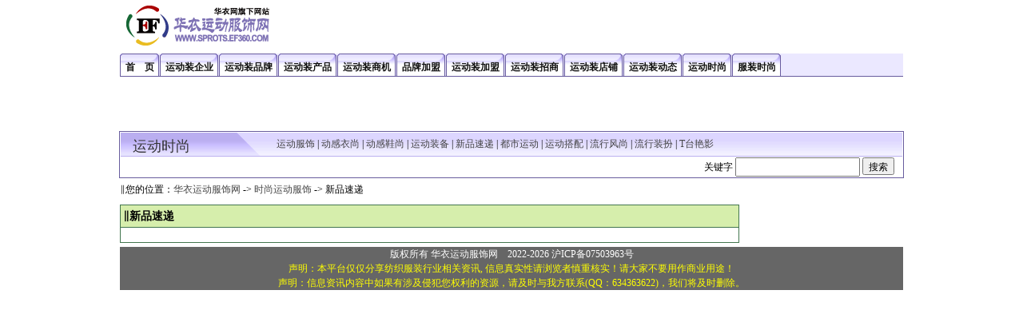

--- FILE ---
content_type: text/html
request_url: http://www.sports.ef360.com/Fashion/list-b12094b14665b13351b18979-----1.html
body_size: 9895
content:

<!DOCTYPE html PUBLIC "-//W3C//DTD XHTML 1.0 Transitional//EN" "http://www.w3.org/TR/xhtml1/DTD/xhtml1-transitional.dtd">
<html xmlns="http://www.w3.org/1999/xhtml">
<head>
<meta http-equiv="Content-Type" content="text/html; charset=gb2312" />

<title>
 新品速递_华衣运动服饰网|中国运动装网
</title>
<meta name="keywords" content= "新品速递">
<meta name="description" content="华衣运动服饰网-时尚运动装频道,提供新品速递资讯">
<script language="JavaScript" src="/_Public/_Script/FormCheck.js"></script>
<link href="/_css/Style_1024.css" rel="stylesheet" type="text/css">
</head>

<body>
<center>
<link href="/_css/Style_1024.css" rel="stylesheet" type="text/css">
<script language="JavaScript" type="text/JavaScript" src="/_Public/_Script/flash_noline.js"></script>
<center>
<div class="public_Top_AD clearFix1" style="margin-top:2px;">
	<div class="public_Top_AD_Left"><a href="/"><img src="/logo/Logo_yd_180_50.gif" width="180" height="50" border="0" alt="运动服饰网" /></a></div>
	<div class="public_Top_AD_Mid" ><!--a href="http://zs.ef360.com/Items/benbenshuss/" target="_blank"><img src="/_Public/_UpFile/benbenshuss_530_60.gif" width="530" height="60" border="0" /></a--></div>
	<div class="public_Top_AD_Right"><!--a href="http://zs.ef360.com/Items/enaier/" target="_blank"><img src="/_Public/_UpFile/enaier_240_60.gif" width="240" height="60" border="0" /></a--></div>
</div>
</center><link href="/_css/Style_1024.css" rel="stylesheet" type="text/css">
<script language="JavaScript" type="text/JavaScript" src="/_Public/_Script/flash_noline.js"></script>
<script language="JavaScript" type="text/JavaScript" src="/_Public/_Script/changeItem.js"></script>
<center>

<div class="public_Top_Menu clearFix1">
	<ul class="Head_Menu_Title clearFix1"> <!--onMouseOver="changeItem('Head_Menu_01_Title',1,10)"-->
		<!--li style="width:200px; float:left"></li-->
		<li id="Head_Menu_01_Title1"><a href="/"><span>首　页</span></a></li>
		<li id="Head_Menu_01_Title2" ><a href="/Company/"><span>运动装企业</span></a></li>
		<li id="Head_Menu_01_Title3" ><a href="/Brand/"><span>运动装品牌</span></a></li>

		<!--li id="Head_Menu_01_Title3_0" ><a href="/Brand/350000_000000/list-N15----1.html"><span><font color="#0000FF">福建运动装</font></span></a></li>

		<li id="Head_Menu_01_Title3_1" ><a href="/Brand/310000_000000/list-N15----1.html"><span><font color="#0000FF">上海运动装</font></span></a></li>

<li id="Head_Menu_01_Title3_2" ><a href="/Brand/440000_440301/list-N15----1.html"><span><font color="#0000FF">深圳运动装</font></span></a></li>

<li id="Head_Menu_01_Title3_3" ><a href="/Brand/440000_440101/list-N15----1.html"><span><font color="#0000FF">广州运动装</font></span></a></li>

<li id="Head_Menu_01_Title3_4" ><a href="/Brand/110000_000000/list-N15----1.html"><span><font color="#0000FF">北京运动装</font></span></a></li-->
		<li id="Head_Menu_01_Title55" ><a href="/Product/"><span>运动装产品</span></a></li>
		<li id="Head_Menu_01_Title5" ><a href="/Trade/"><span>运动装商机</span></a></li>

		<li id="Head_Menu_01_Title6" ><a href="/TradeList/Dir/list-3----1.html"><span>品牌加盟</span></a></li>
	
		<li id="Head_Menu_01_Title10" ><a href="/zs/"><span>运动装加盟</span></a></li>

		<li id="Head_Menu_01_Title11" ><a href="/Zhaoshang/"><span>运动装招商</span></a></li>

		<li id="Head_Menu_01_Title13" ><a href="/Store/"><span>运动装店铺</span></a></li>

		<li id="Head_Menu_01_Title7" ><a href="/Info/"><span>运动装动态</span></a></li>






		<li id="Head_Menu_01_Title8" ><a href="/Fashion/"><span>运动时尚</span></a></li>





		<li id="Head_Menu_01_Title15"><a href="http://www.ef360.com" target="_blank"><span>服装时尚</span></a></li>
	</ul>	
</div>


</center>



  <style type="text/css">
.index_ADTop_240_60{margin:auto; padding:2px 0px; width:980px; height:64px; text-align:left; overflow:hidden; }
.index_ADTop_240_60 ul {width:1003px;}
.index_ADTop_240_60 ul li{ width:240px; height:60px; float:left; padding-right:6px;}
</style>
<div class="index_ADTop_240_60">
	<!--ul>
		<li><a href="http://zs.ef360.com/Items/enaier/" target="_blank"><img src="/_Public/_UpFile/enaier_240_60.gif" width="240" height="60" border="0" /></a></li>
		<li><a href="http://zs.ef360.com/Items/exr/" target="_blank"><img src="/_Public/_UpFile/exr_240_60.gif" width="240" height="60" border="0" /></a></li>
		<li><a href="http://zs.ef360.com/Items/uccal/" target="_blank"><img src="/_Public/_UpFile/Nikegolf_240_60.gif" width="240" height="60" border="0" /></a></li>
		
		<li><a href="http://zs.ef360.com/Items/offside/" target="_blank"><img src="/_Public/_UpFile/offside_240_60.gif" width="240" height="60" border="0" /></a></li>


	</ul-->
	<div class="clearFix"></div>
</div>


<center>
<div class="Menu_Trade">
  <div class="Menu_Trade1 clearFix1">
	<span id="Tit"><a href="/Fashion/">运动时尚</a></span>
	<span id="MenuTxt" ><a href="/Fashion/list--b11061b18769b10320----1.html">运动服饰</a> | <a href="/Fashion/list-b18769b18224b11582b13872-----1.html">动感衣尚</a> | <a href="/Fashion/list-b18769b18224b12116b13872-----1.html">动感鞋尚</a> | <a href="/Fashion/list-b11061b18769b10320b20040-----1.html">运动装备</a> | <a href="/Fashion/list-b12094b14665b13351b18979-----1.html">新品速递</a> | <a href="/Fashion/list-b18756b13616b11061b18769-----1.html">都市运动</a> | <a href="/Fashion/list-b11061b18769b19218b14876-----1.html">运动搭配</a> | <a href="/Fashion/list-b15881b12080b18457b13872-b11061b18769b10320----1.html">流行风尚</a> | <a href="/Fashion/list-b15881b12080b10320b20249-b11061b18769b10320----1.html">流行装扮</a> | <a href="/Fashion/list-a84b13144b11810b11344-b11061b18769b10320----1.html">T台艳影</a>
	</span>
  </div>
  <div class="Menu_Trade2 clearFix1">
  	<span id="Tit"></span>
  <form action="/Fashion/Fashion_Search.asp" method="get" name="FrmSearch" id="FrmSearch" style="padding:0px 10px 0px 0px; margin:0px;">
   关键字 <input name="Keyword" type="text" size="20" />
		  <input type="submit" name="SubBtn" value="搜索" style="line-height:normal; height:22px; padding-top:2px;" />	
		  
  </form>
  </div>
</div>
</center>


<div class="WebWidth clearFix1">
	‖您的位置：<a href="http://www.sports.ef360.com">华衣运动服饰网</a> -&gt; <a href="/Fashion/">时尚运动服饰</a>
	   -&gt; 新品速递
</div>
<div class="BodyDiv clearFix1">
	
	<div class="BodyDiv_Col2_775  clearFix1">


			<div class="BodyDiv_NewsTitle">‖新品速递</div>
			<div class="BodyDiv_NewsList">

			<table width="100%" border="0">
			  <tr>
				<td width="20%" valign="top" align="center">

					
				</td>
				<td width="80%" valign="top">
						<ul class="BodyDiv_NewsList_Ul_14">
						
						</ul>

				<div class="PageNumA clearFix1" align="center">
</div>
				</td>
			  </tr>
			</table>

			</div>
           
	</div>

	<div class="BodyDiv_Col2Right_775  clearFix1">
		<style>
#index_Ad_left{ width:195px;background:#E7E7E7 ;}
#index_Ad_left ul{ list-style:none;margin:0px; padding:0px; padding-top:3px; }
#index_Ad_left ul li{  padding-bottom:3px!important; padding:1px 1px;}
</style>
<div id="index_Ad_left">
	<!--ul>
	

		<li><a href="http://zs.ef360.com/Items/exr/" target="_blank"><img src="/_Public/_UpFile/exr_195_60.gif" width="195" height="60" border="0" /></a></li>


		<li><a href="http://zs.ef360.com/Items/CROXFORD/" target="_blank"><img src="/_Public/_UpFile/CROXFORD_195_60.gif " width="195" height="60" border="0" /></a></li>

		<li><a href="http://zs.ef360.com/Items/offside/" target="_blank"><img src="/_Public/_UpFile/offside_195_60.gif" width="195" height="60" border="0" /></a></li>

		<li><a href="http://zs.ef360.com/Items/uccal/" target="_blank"><img src="/_Public/_UpFile/Nikegolf_195_60.gif" width="195" height="60" border="0" /></a></li>
		<li><a href="http://zs.ef360.com/Items/spiuto/" target="_blank"><img src="/_Public/_UpFile/spiuto_195_60.gif" width="195" height="60" border="0" /></a></li>


		<li><a href="http://zs.ef360.com/Items/haohaidong/" target="_blank"><img src="/_Public/_UpFile/haohaidong_195_60.gif " width="195" height="60" border="0" /></a></li>
		

		<li><a href="http://zs.ef360.com/Items/uccal/" target="_blank"><img src="/_Public/_UpFile/nike360_195_60.gif" width="195" height="60" border="0" /></a></li>

		<li><a href="http://zs.ef360.com/Items/Nba-bag/" target="_blank"><img src="/_Public/_UpFile/Nba-bag_195_60.gif " width="195" height="60" border="0" /></a></li>

		<li><a href="http://zs.ef360.com/Items/vone/" target="_blank"><img src="/_Public/_UpFile/vone_195_60.gif " width="195" height="60" border="0" /></a></li>

		<li><a href="http://zs.ef360.com/Items/QX/" target="_blank"><img src="/_Public/_UpFile/qx_195_60.gif " width="195" height="60" border="0" /></a></li>


		

	</ul-->
</div>


		

 
	</div>
</div>


<style>
.LinkEnd a{color:#FFFFFF;}
.LinkEnd a:visited{ color:#FFFFFF;}
.LinkEnd a:hover{ color:#CCCCCC;}
</style>




<center>
<div class="WebWidth" style="margin-top:5px">

	
	<div class="LinkEnd" style="text-align:center;background:#666666; color:#FFFFFF;">
          版权所有 <a href="http://www.sports.ef360.com">华衣运动服饰网</a>　2022-2026 沪ICP备07503963号
<br />
<span style="color:#ffff00">声明：本平台仅仅分享纺织服装行业相关资讯, 信息真实性请浏览者慎重核实！请大家不要用作商业用途！<br>
声明：信息资讯内容中如果有涉及侵犯您权利的资源，请及时与我方联系(QQ：634363622)，我们将及时删除。</span>
	</div>
	<div style="text-align:center;">
		<script src='http://s3.cnzz.com/stat.php?id=1432&web_id=8205&show=pic' language='JavaScript' charset='gb2312'></script>
	</div>
</div>
<span style="display:none">
<script src='http://s106.cnzz.com/stat.php?id=734625&web_id=734625' language='JavaScript' charset='gb2312'></script></span>
</center>

</center>
</body>
</html>


--- FILE ---
content_type: text/css
request_url: http://www.sports.ef360.com/_css/Style_1024.css
body_size: 27131
content:

/*公共样式*/
BODY{margin:0px; padding:0px;}
BODY,TD,SELECT,OPTION,INPUT{font-size:12px;color:#000000; line-height:1.5;}

form{margin:0px; padding:0px;}

.Pic {
	BORDER-RIGHT: #333333 1px solid; BORDER-TOP: #333333 1px solid; BORDER-LEFT: #333333 1px solid; COLOR: #333333; BORDER-BOTTOM: #333333 1px solid; BACKGROUND-COLOR: #bdc3de; TEXT-DECORATION: none
}

/*最顶部一行菜单 开始*/
#header{margin:auto; width:980px;margin-bottom:5px;padding:0px;text-align:left;}
#top{height:25px;background:#F6F6F6;border-top:2px #A9C9E2 solid;border-bottom:1px #E4E4E4 solid;line-height:22px;padding:0px 15px 0px 3px;}


#top ul{margin:0px;	padding:0px;list-style:none;}
#top ul li{padding-top:3px;display:block;float:left;background:url(/images/arrow_01.gif) no-repeat 5px 11px;width:63px;text-indent:12px;}
#top a:link{color:#666666; text-decoration:none;}
#top a:visited{color:#666666; text-decoration:none;}
#top a:hover{color:#004A9C; text-decoration:underline;}

.button{
	border:none;
	background: url(/images/t_submit.gif);
	border: 1px solid #E4E4E4;
	color: #666666;
	cursor:pointer;
	height:17px;
	line-height:15px;
	width:45px;
}


.float_left{float:left}
.float_right{float:right}

ul{list-style:none; margin:0px; padding:0px;}
li{list-style:none; margin:0px; padding:0px;}
img{border:0;}

A:link    {color:#444444;text-decoration:none}
A:visited {color:#444444;text-decoration:none}
A:hover   {color:tomato; text-decoration:underline}

.InputText{ border:#999999 solid 1px} 

.RegBlue{ border:1px solid #8fafd2 ; background-color:#edf5fd; padding:4px 5px 1px 5px; line-height:130%;}
.RegBlur{ border:1px solid #ffffff ; background-color:#ffffff; padding:4px 5px 1px 5px; line-height:130%;color:#666666;}


.PostText{ border:#999999 solid 1px} 

.Right_01 { width:360px; border:#cccccc solid 1px;}
.Right_01 ul a{ font-size:12px;}
.Right_01 ul{ margin:0px;padding:0px;list-style:none;}

.Right_01_Title li{width:55px; padding:2px 0px; border-right:#CCCCCC solid 1px; text-align:center;float:left;white-space:nowrap;}
.Right_01_Title_on{border-top:#CCCCCC solid 1px;background:url(/images/head_1024/news_bt_bg_01_b.gif); font-weight:bold;}
.Right_01_Title_off{border-bottom:#CCCCCC solid 1px;background:url(/images/head_1024/news_bt_bg_01_a.gif);}

.Right_01_Body ul{ clear:both;}
.Right_01_Body li{width:49.5%;float:left;}
.Right_01_Body #Right_01_News{ width:75%; padding-top:5px;float:left;}
.Right_01_Body #Right_01_News li{ width:100%;float:left;}
.Right_01_Body #Right_01_Pic{width:80px; padding-top:5px; float:right;}
.Right_01_Body #Right_01_Pic a{ clear:both; float:left; margin-bottom:5px; }

.Right_01_Body #Right_02_News{ width:65%; padding-top:5px;float:left;}
.Right_01_Body #Right_02_News li{ width:100%;float:left;}
.Right_01_Body #Right_02_Pic{width:105px; padding-top:5px; float:right;}
.Right_01_Body #Right_02_Pic a{ clear:both; float:left; margin-bottom:5px; }


.News_Title {font-size: 20px;color: #296CBD;font-weight: bold;}
.News_Title_1024{ text-align:center; color:#296CBD; padding:0px}

.News_head4 {color: #003399;text-decoration: none}
.News_head4:link {COLOR: #003399;text-decoration: none}
.News_head4:visited {COLOR: #003399;text-decoration: none}
.News_head4:hover {COLOR: tomato;text-decoration: none}


.ulIndex_180 {list-style:none; margin:1px;} 
.ulIndex_180 li{width:180px;float:left; margin:2px; text-align:left; font-size:12px}


.News_head {color: #FFFFFF;text-decoration: none}
.News_head:link {COLOR: #ffffff;text-decoration: none}
.News_head:visited {COLOR: #ffffff;text-decoration: none}
.News_head:hover {COLOR: tomato;text-decoration: none}

.News_head2 {FONT-SIZE: 12px;text-decoration: none}
.News_head2:link {COLOR: tomato;text-decoration: none}
.News_head2:visited {COLOR: tomato;text-decoration: none}
.News_head2:hover {COLOR: #ffffff;text-decoration: none}

.News_head3 {color: #FFFFFF;text-decoration: none}
.News_head3:link {COLOR: #ffffff;text-decoration: none}
.News_head3:visited {COLOR: #ffffff;text-decoration: none}
.News_head3:hover {COLOR: #FFFF33;text-decoration: none}

.News_head4 {color: #003399;text-decoration: none}
.News_head4:link {COLOR: #003399;text-decoration: none}
.News_head4:visited {COLOR: #003399;text-decoration: none}
.News_head4:hover {COLOR: tomato;text-decoration: none}

.News_head5 {color: #000000;text-decoration: none}
.News_head5:link {COLOR: #000000;text-decoration: none}
.News_head5:visited {COLOR: #000000;text-decoration: none}
.News_head5:hover {COLOR: tomato;text-decoration: none}

.News:link {COLOR: #003399;}
.News:visited {COLOR: #003399;}
.News:hover {COLOR: tomato;}


.Pic {
	BORDER-RIGHT: #333333 1px solid; BORDER-TOP: #333333 1px solid; BORDER-LEFT: #333333 1px solid; COLOR: #333333; BORDER-BOTTOM: #333333 1px solid; BACKGROUND-COLOR: #bdc3de; TEXT-DECORATION: none
}

.clearFix{clear:both;}

.DisplayShow{display:block;}
.DisplayHide{display:none;}	

/* Clear Fix */
.clearFix1:after{content:".";display:block;height:0px;clear:both;visibility:hidden;}
.clearFix1{display:inline-block;}
/* Hide from IE Mac */
.clearFix1{display:block;}
/* End hide from IE Mac */
/* end of clearfix */


.WebWidth{margin:auto;width:980px; text-align:left; margin-bottom:5px;}







/*分页*/
.PageNumA{padding:5px; text-align:right;}
.PageNumA a{display:block; float:left; padding:2px 5px 0px; margin-left:5px; text-decoration:none; background:#FFFFFF; border:1px solid #24618E;line-height:normal;}
.PageNumA a;visited{display:block; float:left; padding:2px 5px 0px; margin-left:5px; text-decoration:none; background:#FFFFFF;}
.PageNumA a:hover{display:block; float:left; padding:2px 5px 0px; margin-left:5px; text-decoration:none; background:#24618E; color:#FFFFFF; line-height:normal;}

.PageNumA font{display:block; float:left; padding:2px 5px 0px; margin-left:5px;  text-decoration:none; background:#24618E; color:#FFFFFF; border:1px solid #24618E;line-height:normal;}
.PageNumA span{display:block; float:left; padding:2px 5px 0px; margin-left:5px;  text-decoration:none; background:#24618E; color:#FFFFFF; border:1px solid #24618E;line-height:normal;}


/*顶部注册登陆*/
.public_Top_TopReg{width:980px; margin-bottom:3px; background:#efefef; border:#CCCCCC solid 1px;}

.public_Top_Bt{width:auto; padding:6px 2px 5px; float:left;}
.public_Top_Bt a{padding:4px 3px 2px; background:url(/images/head_1024/news_bt_bg_01_a.gif);border:#CCCCCC solid 1px; color:#000000; white-space:nowrap;}
.public_Top_Bt a:hover{background:url(/images/head_1024/news_bt_bg_01_b.gif); text-decoration:none;}

/*顶部LOGO&广告*/
.public_Top_AD{clear:both; width:980px; margin-bottom:5px;}
.public_Top_AD_Left{width:185px; height:54px; padding-left:5px; padding-top:5px; float:left;}
.public_Top_AD_Mid{width:530px; padding:0px 0px 0px 15px; height:60px; float:left;}
.public_Top_AD_Right{width:240px; height:60px; float:right;}

/*顶部菜单*/

.public_Top_Menu {margin:auto; width:980px; text-align:left; background:#ebe8ff;border-bottom:1px solid #685c9e;}
.public_Top_Menu li {display:inline;}

.public_Top_Menu a{float:left; background:url(/images/tableftF.gif) no-repeat left 0px; padding:0px 0px 0px 4px;text-decoration:none;}
.public_Top_Menu a span {font-weight:bold;display:block;background:url(/images/tabrightF.gif) no-repeat right 0px;	padding:8px 7px 2px 3px; color:#111111;}

.public_Top_Menu a:hover {background-position:0% -42px; text-decoration:none;}
.public_Top_Menu a:hover span {font-weight:bold;padding:8px 7px 2px 3px;background-position:100% -42px;color:#111111;}


.public_Top_Menu_Active a {background-position:0% -42px; text-decoration:none;}
.public_Top_Menu_Active a span {font-weight:bold;padding:8px 7px 2px 3px;background-position:100% -42px;color:#111111;}

/*子菜单*/
.public_Top_subMenu {margin:auto; padding:3px 0px 1px; width:980px; text-align:left; background:url(/images/tabBg1.gif) repeat-x bottom #e2ebf4; }
.public_Top_subMenu a{ display:block; padding:3px 3px; white-space:nowrap; float:left;  }

/*顶部新闻*/

.index_TopNewsLeft{width:200px; float:left;}
.index_TopNewsMid1{width:275px; float:left;}
.index_TopNewsMid2{width:225px; float:left;}
.index_TopNewsRight{width:275px; float:right;overflow:hidden;}

.TopBigImg{padding:2px 3px; border:1px solid #cccccc; float:left;}

.index_TopNewsMid2 #B1{border:1px solid #CCCCCC; background:#efefef; padding:3px 0px 1px; margin-bottom:3px; line-height:1.6;}
.TopNewsMidTit{background:url(/images/A_02.png) repeat-x;}
.TopNewsMidTit a{padding:5px 5px 2px 25px; font-weight:bold; font-size:13px; display:block;background:url(/images/A_01.gif) no-repeat; border-left:1px solid #fbefb6; border-right:1px solid #fbefb6;}
.index_TopNewsMid2 #B2{padding-top:2px; border:1px solid #fbefb6; background:#fffdf2;}


/*商机&企业*/

.index_MidNewsLeft{width:49.5%; float:left;}
.index_MidNewsRight{width:49.5%; float:right;}

/*切换商机*/
.B_ChangeItem {background:url(/images/Tab_01_bg.gif) bottom repeat-x; height:24px; clear:both;}
.B_ChangeItem li{display:inline;}

.B_ChangeItem a{float:left; cursor:pointer; background:url(/images/tableft1.gif) no-repeat left top; padding-left:4px; text-decoration:none; border-bottom:1px solid #BCD2E6;}
.B_ChangeItem a:hover{text-decoration:none;}
.B_ChangeItem span{ text-align:center;background:url(/images/tabright1.gif) no-repeat right top; padding:5px 8px 0px 4px; float:left; color:#627EB7;}

.B_ChangeItem_Title_on a{background-position:left -42px; border-bottom:1px solid #F4F7FB; text-decoration:none;display:block;}
.B_ChangeItem_Title_on a:hover{text-decoration:none;}
.B_ChangeItem_Title_on span {font-weight:bold; background-position:right -42px;}

#B_ChangeItem_0 a{background:url(/images/tableft10.gif) no-repeat left top;}
#B_ChangeItem_0 span{background:url(/images/tabright10.gif) no-repeat right top; padding:3px 8px 0px 4px; color:#FFFFFF; font-weight:bold; font-size:14px;}

.B_ChangeItem_Body{padding:5px 0px 0px; background:#F4F7FB; border:1px solid #BCD2E6; border-top:none; overflow:hidden; clear:both;}
.B_ChangeItem_Body a{float:left; width:49.5%; white-space:nowrap;}

.ChangeItem_Col3_1{padding:5px;background:#F4F7FB; height:180px; overflow:hidden;}
.ChangeItem_Col3_1 li{width:235px; float:left; white-space:nowrap;}

/*企业*/
.B_ChangeItem_Tit {background:url(/images/r_21.gif) repeat-x; border-bottom:1px solid #BCD2E6; }
.B_ChangeItem_Tit #Tit {background:url(/images/tableft10.gif) no-repeat left top; padding:0px 0px 0px 4px; display:block; float:left;}
.B_ChangeItem_Tit #Tit span{background:url(/images/tabright10.gif) no-repeat right top;padding:3px 8px 0px 4px;display:block; color:#FFFFFF; font-weight:bold; font-size:14px;}

.B_ChangeItem_Tit a{display:block; padding:5px 5px 0px;  float:left;}

/*服装新闻*/
.CostumeNews{width:620px; float:left;overflow:hidden;}
.CostumeNewsUl{width:640px;}
.CostumeNewsUl #News{float:left;width:305px; margin-right:6px; border:1px solid #cdd7e3; display:inline; margin-bottom:5px;}
.CostumeNewsUl #News ul{float:left;}
.CostumeNewsUl img{float:left;}

.CostumeNewsTit{background:url(/images/r_12_bg.gif) repeat-x;}
.CostumeNewsTit span{height:20px; padding:4px 5px 3px 20px; display:block; background:url(/images/r_12.gif) no-repeat;}
.CostumeNewsTit a{float:left; font-size:13px; font-weight:bold;}
.CostumeNewsTit #more{float:right; font-size:12px; font-weight:normal;}

/*店铺推荐*/
.ShopNews{width: 350px; float:right;}

.ShopNewsBox{border:1px solid #ffeaa7; background:#fffdf8; padding:1px; margin-bottom:5px;}
.ShopNewsTit{background:url(/images/r_24.gif) repeat-x; clear:both;}
.ShopNewsTit span{height:23px; padding:1px 3px 0px 5px; display:block; border:1px solid #ffeaa7; }
.ShopNewsTit span span{float:left; border:none; display:block; background:url(/images/r_25.gif) no-repeat center; }
.ShopNewsTit a{float:left; font-size:13px; font-weight:bold; border:1px solid #ffeaa7; border-bottom:none; background:#fffdf8; padding:3px 10px 0px;}
.ShopNews ul{float:left;}
.ShopNews #Pic li{padding:4px; width:125px; height:90px;}


/*行业资讯*/
.TradeNewsTit{float:left; clear:both;}
.TradeNewsTit li{width:60px; padding:3px 0px 0px; text-align:center; margin:1px 0px; background:#fff5d1; border:1px solid #ffeaa7; border-left:none; line-height:normal;}

/*时尚新闻*/
.FashionNews{width:620px; float:left;overflow:hidden;border:1px solid #f5bd12; border-top:none;}
.FashionNewsTit{background:url(/images/A_02.png) repeat-x; height:25px;}
.FashionNewsTit #Tit{padding:5px 80px 2px 25px; font-weight:bold; font-size:13px;display:block;background:url(/images/A_01.gif) no-repeat; float:left; }
.FashionNewsTit span{padding:5px 0px 0px; display:block; float:right;}
.FashionNewsTit span a{background:#ffedb3; padding:2px 5px 0px; margin-right:2px; display:block; float:left;}

.FashionNewsText{padding-top:2px;}
.FashionNewsText #L{float:left; clear:both; width:245px;}
.FashionNewsText #M{float:left;}
.FashionNewsText #M a{border:1px solid #CCCCCC;margin-top:3px; display:block; padding:2px; width:100px; height:130px;}
.FashionNewsText #R{float:right; width:245px;}



/*经营管理*/
.ManageNews{width: 440px; float:right;}
.ManageNewsBox{padding:1px; border:1px solid #BCD2E6; margin-bottom:5px;}
.ManageNewsTit{background:url(/images/Pt_07.gif) top repeat-x; height:22px; }
.ManageNewsTit #Tit{font-size:13px; display:block; font-weight:bold; padding:4px 5px 0px; background:#FFFFFF; float:left;}
.ManageNewsTit span{float:left; padding:3px; display:block; width:362px; border-left:1px solid #BCD2E6; border-bottom:1px solid #BCD2E6;}

.ManageNewsText{padding-top:5px; clear:both; height:125px;}
.ManageNewsText li{float:left; width:49.5%;}

/*店铺运作*/

.ManageShop{float:left; width:215px; border:1px solid #BCD2E6; padding:1px;}
.ManageShopTit{background:url(/images/P_14.gif) top repeat-x; height:20px;}
.ManageShopTit #Tit{font-size:13px; display:block;font-weight:bold;padding:4px 5px 0px; background:#FFFFFF; float:left;}
.ManageShopTit span{float:left; padding:3px 0px 0px 8px; width:140px; display:block; border-left:1px solid #BCD2E6; border-bottom:1px solid #BCD2E6;}

/*产品展示*/
.ProShow{border:1px solid #BCD2E6; border-top:none; background:#FFFFFF; padding:0px 0px 0px 10px; clear:both;}
.ProShow ul{width:13.5%; padding:3px; float:left; text-align:center; clear:right; }
.ProShow li{ clear:both;}
.ProShow #Pic{display:block; width:120px; padding:2px; border:1px solid #CCCCCC; }

/*品牌文字*/
.B_ChangeItem_Body #BrandText{ width: auto; float:left; padding:0px 5px;}


.BodyDiv {margin:auto; width:980px; padding-top:5px; text-align:left}
.BodyDiv_Col2{width:610px;float:left; padding:0px 5px 0px 0px;}
.BodyDiv_Col2Right{width:362px;float:right; padding:0px;background:url(/images/head_1024/Right_bg.gif) repeat-y;}


.BodyDiv_Col2_775{width:775px;float:left; padding:0px 5px 0px 0px;}
.BodyDiv_Col2Right_775{width:200px;float:right; padding:0px;}


.BodyDiv_NewsTitle{ border:#43764F solid 1px; border-bottom:none;font-size:14px;background:#D6EEAC;padding:3px;font-weight:bold;} 
.BodyDiv_NewsTitleRight{ border:#43764F solid 1px; border-bottom:none;font-size:14px;background:#FFF1EC;padding:3px;font-weight:bold; color:#0055a1;text-align:right} 


.BodyDiv_NewsList{ border:#43764F solid 1px; padding-top:2px; background:#FFFFFF;} 
.BodyDiv_NewsList_Ul_12 {padding-left:2px;}
.BodyDiv_NewsList_Ul_14 {padding-left:10px;font-size:14px;}




.BodyDiv_NewsContent{ border:#43764F solid 1px;padding:10px; line-height:1.5;} 

.BodyDiv_NewsContent14{ border:#43764F solid 1px;padding:10px; line-height:1.5;font-size:14px;} 

.BodyDiv_NewsContent_2{ border:#cccccc solid 1px;padding:10px; line-height:1.5;} 
.BodyDiv_NewsContent14_2{ border:#cccccc solid 1px;padding:10px; line-height:1.5;font-size:14px;} 

.BodyDiv_NewsContent_Date{margin-bottom:8px; padding:2px; border-bottom:#cccccc solid 1px;text-align:center;} 

.BodyDiv_NewsContent_BodyHtml{padding:5px;margin-bottom:10px;border:#43764F dotted 1px; background-color:#FFF1EC;font-size:14px;}
.BodyDiv_NewsContent_Body{margin-bottom:10px;font-size:14px;}
.BodyDiv_NewsContent_Page{margin-bottom:5px;text-align:center;border:#43764F dotted 1px; background-color:#FFF1EC;}
.BodyDiv_NewsContent_Copy{margin-bottom:5px; text-align:center;}
.BodyDiv_NewsContent_Other{padding:4px; border-top:#43764F  dotted 1px;text-align:right;}
.BodyDiv_NewsContent_Copyright{border:#43764F solid 1px; padding:2px 5px; background:#FFF1EC; margin-top:5px; }







.BodyDiv_NewsMessage01{padding:4px;font-size:14px; color:#FFFFFF; font-weight:bold;background:#cc0000;}
.BodyDiv_NewsMessage02{padding-top:4px;padding-bottom:4px; line-height:1.5; border:#cc0000 solid 1px;border-top:#cccccc solid 2px;background:#ffffff;}



.BodyWomen_Col4_1{width:200px;float:left; padding:0px 5px 0px 0px;}
.BodyWomen_Col4_2{width:247px;float:left; padding:0px 5px 0px 0px;}
.BodyWomen_Col4_3{float:left;}
.BodyWomen_Col4_4{width:245px;float:right;}


.BodyWomen_Col4_1_001{width:200px;float:left; padding:0px 5px 0px 0px;}
.BodyWomen_Col4_2_001{width:265px;float:left; padding:0px 5px 0px 0px;}
.BodyWomen_Col4_3_001{width:265px;float:left; padding:0px 5px 0px 0px;}
.BodyWomen_Col4_4_001{width:235px;float:right;}


.BodyWomen_Col4_1_002{width:220px;float:left; padding:0px 5px 0px 0px;}
.BodyWomen_Col4_2_002{width:237px;float:left; padding:0px 5px 0px 0px;}
.BodyWomen_Col4_3_002{float:left;}
.BodyWomen_Col4_4_002{width:235px;float:right;}


.BodyDiv_Col4{width:241px;float:left; padding:0px 5px 0px 0px;}
.BodyDiv_Col4Right{width:242px;float:left; padding:0px;}




.BodyWomen_NewsTitle{ border:#43764F solid 1px; border-bottom:none;font-size:14px;background:#D6EEAC;padding:3px;font-weight:bold; color:#96d433;} 
.BodyWomen_NewsList{ border:#43764F solid 1px; padding-top:2px; background:#FFFFFF;} 
.BodyWomen_NewsList_Ul_12 {padding-left:2px;}

.BodyWomen_StoreTitle{ border:#43764F solid 1px; border-bottom:none;font-size:14px;background:#D6EEAC;padding:3px;font-weight:bold; color:#96d433;} 
.BodyWomen_StoreList{ border:#43764F solid 1px; padding-top:5px; background:#FFFFFF;} 
.BodyWomen_StoreList_Ul_12 {padding-left:2px;}
.BodyWomen_StoreList_Pic01 {border:1px solid #CCCCCC; width:120px ; height:90px; padding:2px; margin:auto;}
.BodyWomen_StoreList_Pic02 {clear:both; padding:5px 5px 0px; line-height:normal;}

.BodyWomen_ProductTitle{ border:#43764F solid 1px; border-bottom:none;font-size:14px;background:#D6EEAC;padding:3px;font-weight:bold; color:#96d433;} 
.BodyWomen_ProductList{ border:#43764F solid 1px; padding-top:5px; background:#FFFFFF;} 
.BodyWomen_ProductList ul {width:16.5%; margin:3px 0px;float:left;}
.BodyWomen_ProductList ul #pic{width:120px; height:150px;margin:auto auto 5px auto; padding:3px;border:#CCCCCC solid 1px;}
 

.BodyWomen_Col2_1{width:470px;float:left; padding:0px 5px 0px 0px;}
.BodyWomen_Col2_2{width:505px;float:right;}


.BodyWomen_Col3_1{width:470px;float:left; padding:0px 5px 0px 0px;}
.BodyWomen_Col3_2{width:255px;float:left; padding:0px 5px 0px 0px;}
.BodyWomen_Col3_3{width:245px;float:right;}




.BodyWomen_CompanyTitle { border:#43764F solid 1px; border-bottom:none;font-size:14px;background:#D6EEAC;padding:3px;font-weight:bold; color:#96d433;} 
.BodyWomen_CompanyList{ border:#43764F solid 1px;  background:#FFFFFF; overflow:hidden} 

.BodyWomen_CompanyList_li{ width:49.5%; float:left;text-align:left; overflow:hidden} 
.BodyWomen_CompanyList_li_ZS{width:33.3%; float:left;text-align:left; overflow:hidden} 


.BodyWomen_ZSTitle { border:#43764F solid 1px; border-bottom:none;font-size:14px;background:#D6EEAC;padding:3px;font-weight:bold; color:#96d433;} 
.BodyWomen_ZSList{ border:#43764F solid 1px;  background:#FFFFFF; overflow:hidden} 




.BodyWomen_Col2_1_002{width:455px;float:left; padding:0px 5px 0px 0px;}
.BodyWomen_Col2_2_002{width:520px;float:left; padding:0px}

.BodyWomen_BrandTitle { border:#43764F solid 1px; border-bottom:none;font-size:14px;background:#D6EEAC;padding:3px;font-weight:bold; color:#96d433;} 
.BodyWomen_BrandList{ border:#43764F solid 1px; padding-top:2px;padding-left:5px; background:#FFFFFF;overflow:hidden;} 
.BodyWomen_BrandList li{ width:19.9%; float:left;} 


.BodyWomen_TradeTitle { border:#43764F solid 1px; border-bottom:none;font-size:14px;background:#D6EEAC;padding:3px;font-weight:bold; color:#96d433;} 
.BodyWomen_TradeList{ border:#43764F solid 1px; padding-top:2px; background:#FFFFFF;overflow:hidden;} 
.BodyWomen_TradeList li{ width:49.9%; float:left;} 



.list_Store_Body{padding:5px; background:#FFFFFF; border:1px solid #cccccc;}
.list_Store_Body_li{float:left; width:19.9%; height:150px;text-align:center;}
.list_Store_Body_li_li001{border:1px solid #CCCCCC; width:120px ; height:90px; padding:2px; margin:auto;}
.list_Store_Body_li_li002{clear:both; padding:5px 10px 0px; line-height:normal;}

.list_Pic_Body{padding:5px; background:#FFFFFF; border:1px solid #cccccc;}
.list_Pic_Body_li{float:left; width:16.6%; height:190px;text-align:center;}
.list_Pic_Body_li_li001{border:1px solid #CCCCCC; width:100px ; height:130px; padding:2px; margin:auto;}
.list_Pic_Body_li_li002{clear:both; padding:5px 8px 0px; line-height:normal;}


.list_Pic001_Body{padding:5px; background:#FFFFFF; border:1px solid #cccccc;}
.list_Pic001_Body_li{float:left; width:9.9%; height:100px;text-align:center;}
.list_Pic001_Body_li_li001{ width:75px ; height:80px; padding:2px; margin:auto;}
.list_Pic001_Body_li_li002{clear:both; padding:5px 8px 0px; line-height:normal;}


.list_Product_Body{padding:5px; background:#FFFFFF; border:1px solid #cccccc;}
.list_Product_Body_li{float:left; width:24.9%; height:200px;text-align:center;}
.list_Product_Body_li_5{float:left; width:19.9%; height:200px;text-align:center;}
.list_Product_Body_li_li001{border:1px solid #CCCCCC; width:120px ; height:150px; padding:2px; margin:auto;}
.list_Product_Body_li_li002{clear:both; padding:5px 10px 0px; line-height:normal;}


.List_Company_LeftTitle{ border:#43764F solid 1px; border-bottom:none;font-size:14px;background:#D6EEAC;padding:3px;font-weight:bold; color:#96d433;}
.List_Company_LeftTitleName{ border:#43764F solid 1px; background:##FFF9F7;padding:2px;}
.List_Company_LeftTitleName_Text{text-align:left; overflow:hidden;}
.List_Company_LeftTitleName_Text ul li{float:left; width:49.9%;}



.List_Brand_Title{ border:#43764F solid 1px; border-bottom:none;font-size:14px;background:#D6EEAC;padding:3px;font-weight:bold; color:#96d433;}
.List_Brand_TitleName{ border:#43764F solid 1px; background:#FFFFFF;padding:3px;}

.List_Brand_TitleName_Text{text-align:center; overflow:hidden;border-top:1px solid #CCCCCC; border-left:1px solid #CCCCCC;}
.List_Brand_TitleName_Text ul li{float:left; width:16.5%; border-bottom:1px solid #CCCCCC; border-right:1px solid #CCCCCC;}


.list_Brand_Body{padding:5px; background:#FFFFFF; border:1px solid #cccccc;}
.list_Brand_Body_li{float:left; width:19.9%; height:110px;text-align:center;}
.list_Brand_Body_li_li001{border:1px solid #CCCCCC; width:120px ; height:60px; padding:2px; margin:auto;}
.list_Brand_Body_li_li002{clear:both; padding:5px 10px 0px; line-height:normal;}





.Menu_Trade{ width:978px; border:1px solid #685c9e; padding:1px; margin-bottom:5px}

.Menu_Trade1{border-bottom:1px solid #baaef0; background:url(/image/TradeBg_01.gif) repeat-x bottom;}
.Menu_Trade1 #Tit{font-size:18px; font-family:'黑体';background:url(/image/TradeTitBg_01.gif) no-repeat bottom; display:block; width:175px; line-height:normal; float:left;}
.Menu_Trade1 #Tit a{display:block; padding:5px 0px 0px; text-decoration:none; text-align:left; text-indent:15px; color:#333 }
.Menu_Trade1 #Tit a:visited{text-decoration:none; color:#333 }
.Menu_Trade1 #Tit a:hover{text-decoration:none; color:#ff6347}
.Menu_Trade1 #MenuTxt{display:block; padding:5px 0px 0px; text-align:left; text-indent:20px; }

.Menu_Trade2{background:url(/image/TradeBg_02.gif) repeat-x top; border-top:1px solid #FFFFFF; text-align:right}
.Menu_Trade2 #Tit{font-size:15px; font-weight:bold; font-family:Verdana, Arial, Helvetica, sans-serif; display:block; width:175px; text-align:left;text-indent:15px;line-height:normal; float:left;}
.Menu_Trade2 #Tit a{display:block; padding:4px 0px 0px;text-decoration:none;}
.Menu_Trade2 #Tit2{font-size:12px; display:block;  text-align:left;text-indent:23px; float:left; padding-top:5px}

.list_trade_table{border:solid 1px #ddd;text-align:center;margin-bottom:5px}
.list_trade_table tr {padding:4px;background-color:#f7f7f7;}

.list_trade_table_td1{background-color:#EBEBEB;}
.list_trade_table_td2{text-align:left;color:#009999;background-color:#EBEBEB;}
.list_trade_table_td2 a{font-size:14px; font-weight:bold}
.list_trade_table_td3{background-color:#EBEBEB;}

.list_trade_table_td1_1{background-color:#f7f7f7;}
.list_trade_table_td2_1{text-align:left;color:#009999;background-color:#f7f7f7;}
.list_trade_table_td2_1 a{font-size:14px; font-weight:bold}
.list_trade_table_td3_1{background-color:#f7f7f7;}

.list_trade_table_td5{text-align:left;line-height:18px;word-break:break-all;}
.list_trade_table_td6 a{display:block;margin:auto;width:50px;height:12px;padding-top:18px;background:url(/image/ljh_icon4.gif) no-repeat center top;}

.OuterTable_Search {
	background-color: #DDDDDD;
	border: 1px solid #CCCCCC;
	cellpadding: expression(cellPadding=3);
	cellspacing: expression(cellSpacing=1);
	font-size:14px
}
.OuterHead_Search {
	background-color: #CCCCCC;
	/*color: white;*/
	font-weight: bold;
	font-size:14px
}
.InnerHead_Search {
	background-color: #EBEBEB;
	font-size:14px
}
.InnerContent_Search {
	background-color: white;
	font-size:14px
}
.InnerFoot_Search {
	background-color: f5f5f5;
	white-space: nowrap;
	font-size:14px
}


/*时尚新闻*/
.CostumeNews{width:980px; float:left;overflow:hidden;}
.CostumeNewsUl{width:1000px;}
.CostumeNewsUl #News{float:left;width:321px; height:172px;margin-right:5px; border:1px solid #cdd7e3; display:inline; margin-bottom:5px;}
.CostumeNewsUl #News ul{float:left;}
.CostumeNewsUl img{float:left;}


.CostumeNewsUl2{width:1000px;}
.CostumeNewsUl2 #News{float:left;width:321px; height:220px;margin-right:5px; border:1px solid #cdd7e3; display:inline; margin-bottom:5px;}
.CostumeNewsUl2 #News ul{float:left;}
.CostumeNewsUl2 img{float:left;}
.CostumeNewsUl2 #News #Pic{padding:5px;}
.CostumeNewsUl2 #News #Pic li{padding:5px 0px; clear:both}


.CostumeNewsTit{background:url(/images/r_12_bg.gif) repeat-x;}
.CostumeNewsTit span{height:20px; padding:4px 5px 3px 20px; display:block; background:url(/images/r_12.gif) no-repeat;}
.CostumeNewsTit a{float:left; font-size:13px; font-weight:bold;}
.CostumeNewsTit #more{float:right; font-size:12px; font-weight:normal;}

.ulBrandShow_hot {padding:3px;} 
.ulBrandShow_hot li{width:19.9%;  float:left; text-align: center; font-size:14px;}





--- FILE ---
content_type: application/javascript
request_url: http://www.sports.ef360.com/_Public/_Script/changeItem.js
body_size: 3531
content:
function changeItem(id,i,n){
	for(x=1;x<=n;x++){
		if(x==i){
			document.getElementById(id+i).className = "Right_01_Title_on"
			document.getElementById(id+"_Body"+i).className = "DisplayShow"
		}else{
			document.getElementById(id+x).className = "Right_01_Title_off"
			document.getElementById(id+"_Body"+x).className = "DisplayHide"
		}
	}
}

//新闻自动切换
var changeItemBody_id
var changeItemBody_i
var changeItemBody_n
var changeItemBody_t
var setTimeoutID

function changeItemBody(id,i,n,t){
	if (id!=null && i!=null && n!=null && t!=null){
		changeItemBody_id=id;
		changeItemBody_i=i;
		changeItemBody_n=n;
		changeItemBody_t=t;
		showChangeItemBody();
	}
	if (changeItemBody_t){
		clearTimeout(setTimeoutID)
		setTimeoutID=setInterval(showChangeItemBody, 4000);
	}
}

function showChangeItemBody() { 
	for(x=1;x<=changeItemBody_n;x++){
		if(x==changeItemBody_i){
			document.getElementById(changeItemBody_id+changeItemBody_i).className = "B_ChangeItem_Title_on"
			document.getElementById(changeItemBody_id+"_Body"+changeItemBody_i).className = "DisplayShow"
		}else{
			document.getElementById(changeItemBody_id+x).className = "B_ChangeItem_Title_off"
			document.getElementById(changeItemBody_id+"_Body"+x).className = "DisplayHide"
		}
	}
	changeItemBody_i++;
	if (changeItemBody_i>changeItemBody_n){changeItemBody_i=1;}

} 
/////////////////




/****************
//新闻自动切换－－－新
功能：修改 window.setTimeout，使之可以传递参数和对象参数   
使用方法： setTimeout(回调函数,时间,参数1,,参数n)   
*****************/
var _st = window.setTimeout; 
window.setTimeout = function(fRef, mDelay) { 
 if(typeof fRef == 'function'){ 
  var argu = Array.prototype.slice.call(arguments,2); 
  var f = (function(){ fRef.apply(null, argu); }); 
  return _st(f, mDelay); 
 } 
 return _st(fRef,mDelay); 
} 
//新闻自动切换

var Items=new Array()
;
function changeTab(id,p,n,t,time,indexID){
	//var indexID=Items.length;
	
	H=0;
	if (Items.length==0){
		indexID=Items.length;
		Items[0]={id:id,p:p,n:n,t:t,time:time,indexID:indexID,tID:null};
		indexID=0;
	}else{
		for(i=0;i<Items.length;i++){
			if (Items[i].id!=id){
				H++;
			}else{
				if (indexID==null){
					Items[i].p=p;
					Items[i].t=t;
					indexID=Items[i].indexID;
				}
				
			}
		}
		
		if (H>=Items.length){
			indexID=Items.length;
			Items.push({id:id,p:p,n:n,t:t,time:time,indexID:indexID,tID:null});
		}
	}

	window.clearTimeout(Items[indexID].tID)
	if (Items[indexID].t){
		if(time!=null && time!=""){
			Items[indexID].p++;
		}
		if (Items[indexID].p>Items[indexID].n){Items[indexID].p=1;}
		Items[indexID].tID=window.setTimeout(changeTab,Items[indexID].time,Items[indexID].id,Items[indexID].p,Items[indexID].n,Items[indexID].t,Items[indexID].time,Items[indexID].indexID);

	}
	showChangeTab(id,p,n);
}

function AutoChange(id,t){
	for(i=0;i<Items.length;i++){
		if (Items[i].id==id){
			Items[i].t=t;
			window.clearTimeout(Items[i].tID);
			if (t){
				Pos=Items[i].p;
				changeTab(Items[i].id,Pos,Items[i].n,Items[i].t,"",Items[i].indexID);
			}
		}
	}
}

function showChangeTab(id,p,n) { 
	for (j=1;j<=n;j++){
		if (p==j){
			document.getElementById(id+p).className = "B_ChangeItem_Title_on";
			document.getElementById(id+"_Body"+p).className = "DisplayShow";
		}else{
			document.getElementById(id+j).className = "B_ChangeItem_Title_off";
			document.getElementById(id+"_Body"+j).className = "DisplayHide";
		}
	}
}

--- FILE ---
content_type: application/javascript
request_url: http://www.sports.ef360.com/_Public/_Script/flash_noline.js
body_size: 9773
content:
/*显示Flash动画(无边框)*/
/*ShowFlashAll(路径,宽,高,变量,背景色,窗口模式,是否显示菜单,影片ID,质量,是否全屏)*/
function ShowFlashAll(Swf,W,H,FlashVars,BgColor,Wmode,Menu,ID,Quality,AllowFullScreen) {
	var W=(W==null || W=="") ? null:W;
	var H=(H==null || H=="") ? null:H;
	var FlashVars=(FlashVars==null || FlashVars=="") ? null:FlashVars;
	var BgColor=(BgColor==null || BgColor=="") ? null:BgColor;
	var Wmode=(Wmode==null || Wmode=="") ? "opaque":Wmode;
	var Menu=(Menu==null || Menu=="") ? false:Menu;
	var ID=(ID==null || ID=="") ? null:ID;
	var Quality=(Quality==null || Quality=="") ? "high":Quality;
	var AllowFullScreen=(AllowFullScreen==null || AllowFullScreen=="") ? true:AllowFullScreen;
	
	var FLashObj=null;
	FLashObj="<object classid='clsid:D27CDB6E-AE6D-11cf-96B8-444553540000' codebase='http://download.macromedia.com/pub/shockwave/cabs/flash/swflash.cab#version=9,0,2,8'";
	FLashObj+=W!=null ? " width='" + W + "'":"";
	FLashObj+=H!=null ? " height='" + H + "'":"";
	FLashObj+=ID!=null ? " ID='"+ ID + "'":"";
	FLashObj+=">"

	FLashObj+=Swf!=null ? "<param name='movie' value='"+ Swf + "' />":"";
	FLashObj+=BgColor!=null ? "<param name='bgcolor' value='"+ BgColor + "' />":"";
	FLashObj+=Wmode!=null ? "<param name='wmode' value='"+ Wmode + "' />":''; //opaque,transparent,window
	FLashObj+=Menu!=null ? "<param name='menu' value='"+ Menu + "' />":"";
	FLashObj+=FlashVars!=null ? "<param name='FlashVars' value='"+ FlashVars + "' />":"";
	FLashObj+=Quality!=null ? "<param name='quality' value='"+ Quality + "' />":"";
	FLashObj+=AllowFullScreen!=null ? "<param name='allowFullScreen' value='"+ AllowFullScreen + "' />":"";

	FLashObj+="<embed";
	FLashObj+=Swf!=null ? " src='"+ Swf + "'":"";
	FLashObj+=W!=null ? " width='"+ W + "'":"";
	FLashObj+=H!=null ? " height='"+ H + "'":"";
	FLashObj+=ID!=null ? " id='"+ ID + "'":"";
	FLashObj+=BgColor!=null ? " bgcolor='"+ BgColor + "'":"";
	FLashObj+=Wmode!=null ? " wmode='"+ Wmode + "'":"";
	FLashObj+=Menu!=null ? " menu='"+ Menu + "'":"";
	FLashObj+=FlashVars!=null ? " FlashVars='"+ FlashVars + "'":"";
	FLashObj+=Quality!=null ? " quality='"+ Quality + "'":"";
	FLashObj+=AllowFullScreen!=null ? " allowFullScreen='"+ AllowFullScreen + "'":"";
	FLashObj+="></embed>";
	FLashObj+="</object>";
	document.write(FLashObj);
}


/*显示Flash动画(无边框)*/
function ShowFlash(Url,W,H) {
	/*wmode="opaque";*/
document.write('<embed src="' + Url + '" quality="high" pluginspage="http://www.macromedia.com/go/getflashplayer" type="application/x-shockwave-flash" width="' + W + '" height="' + H + '" menu="false" wmode="opaque"></embed>')
}

var flag=false; 
function DrawImage(ImgD,MaxWidth,MaxHeight){ 
	var image=new Image(); 
	//var MaxWidth = 120
	//var MaxHeight = 120
	image.src=ImgD.src; 
	if(image.width>0 && image.height>0){ 
		flag=true; 
		if(image.width/image.height>= MaxWidth/MaxHeight){ 
			if(image.width>MaxWidth){
				ImgD.width=MaxWidth; 
				ImgD.height=(image.height*MaxWidth)/image.width; 
			}else{ 
				ImgD.width=image.width;
				ImgD.height=image.height; 
			} 
			//ImgD.alt=image.width+"x"+image.height; 
		} 
		else{ 
			if(image.height>MaxHeight){
			ImgD.height=MaxHeight; 
			ImgD.width=(image.width*MaxHeight)/image.height; 
			}else{ 
			ImgD.width=image.width;
			ImgD.height=image.height; 
			} 
			//ImgD.alt=image.width+"x"+image.height; 
		} 
	}
}


// PNG图片透明用法1 --图片加载
//<img src="/Company/Images/ZI_C.png" width="145" height="40" border="0" onload="fixPNG(this)"/>
var arVersion = navigator.appVersion.split("MSIE")
var version = parseFloat(arVersion[1])
function fixPNG(myImage) {
	if ((version >= 5.5) && (version < 7) && (document.body.filters)){
		var imgID = (myImage.id) ? "id='" + myImage.id + "' " : ""
		var imgClass = (myImage.className) ? "class='" + myImage.className + "' " : ""
		var imgTitle = (myImage.title) ? 
					 "title='" + myImage.title  + "' " : "title='" + myImage.alt + "' "
		var imgStyle = "display:inline-block;" + myImage.style.cssText
		var strNewHTML = "<span " + imgID + imgClass + imgTitle
					  + " style=\"" + "width:" + myImage.width 
					  + "px; height:" + myImage.height 
					  + "px;" + imgStyle + ";"
					  + "filter:progid:DXImageTransform.Microsoft.AlphaImageLoader"
					  + "(src=\'" + myImage.src + "\', sizingMethod='scale');\"></span>"
		myImage.outerHTML = strNewHTML	  
	}
}


// PNG图片透明循环用法 --javascript控制自动循环
//<img src="/Company/Images/ZI_C.png" width="145" height="40" border="0" class="png"/>
//<script type="text/javascript">pngHandler.init();<//script>

function PNGHandler(){var self=this;this.na=navigator.appName.toLowerCase();this.nv=navigator.appVersion.toLowerCase();this.isIE=this.na.indexOf('internet explorer')+1?1:0;this.isWin=this.nv.indexOf('windows')+1?1:0;this.ver=this.isIE?parseFloat(this.nv.split('msie ')[1]):parseFloat(this.nv);this.isMac=this.nv.indexOf('mac')+1?1:0;this.isOpera=(navigator.userAgent.toLowerCase().indexOf('opera ')+1||navigator.userAgent.toLowerCase().indexOf('opera/')+1);if(this.isOpera)this.isIE=false;this.transform=null;this.getElementsByClassName=function(className,oParent){doc=(oParent||document);matches=[];nodes=doc.all||doc.getElementsByTagName('*');for(i=0;i<nodes.length;i++){if(nodes[i].className==className||nodes[i].className.indexOf(className)+1||nodes[i].className.indexOf(className+' ')+1||nodes[i].className.indexOf(' '+className)+1){matches[matches.length]=nodes[i]}};return matches};this.filterMethod=function(oOld){var o=document.createElement('div');var filterID='DXImageTransform.Microsoft.AlphaImageLoader';if(oOld.nodeName=='DIV'){var b=oOld.currentStyle.backgroundImage.toString();oOld.style.backgroundImage='none';var i1=b.indexOf('url("')+5;var newSrc=b.substr(i1,b.length-i1-2).replace('.gif','.png');o=oOld;o.style.writingMode='lr-tb';o.style.filter="progid:"+filterID+"(src='"+newSrc+"',sizingMethod='crop')"}else if(oOld.nodeName=='IMG'){var newSrc=oOld.getAttribute('src').replace('.gif','.png');oOld.src='http://www.ef360.com/_Public/images/none.gif';oOld.style.filter="progid:"+filterID+"(src='"+newSrc+"',sizingMethod='crop')";oOld.style.writingMode='lr-tb'}};this.pngMethod=function(o){bgImage=this.getBackgroundImage(o);if(bgImage){o.style.backgroundImage='url('+bgImage.replace('.gif','.png')+')'}else if(o.nodeName=='IMG'){o.src=o.src.replace('.gif','.png')}else if(!this.isMac){}};this.getBackgroundImage=function(o){var b,i1;var bgUrl=null;if(o.nodeName=='DIV'&&!(this.isIE&&this.isMac)){if(document.defaultView){if(document.defaultView.getComputedStyle){b=document.defaultView.getComputedStyle(o,'').getPropertyValue('background-image');i1=b.indexOf('url(')+4;bgUrl=b.substr(i1,b.length-i1-1)}else{}}else{}};return bgUrl};this.supportTest=function(){if(this.isIE&&this.isWin&&this.ver>=5.5){self.transform=self.filterMethod}else if(!this.isIE&&this.ver<5){self.transform=null}else if(!this.isIE&&this.ver>=5||(this.isIE&&this.isMac&&this.ver>=5)){self.transform=self.pngMethod}else{self.transform=null;return false};return true};this.init=function(){if(this.supportTest()){this.elements=this.getElementsByClassName('png');for(var i=0;i<this.elements.length;i++){this.transform(this.elements[i])}}}};var pngHandler=new PNGHandler();
																																																																																																																																																																																																																																																																																																																																																																																																																																																																																																																																																																																																																																																																																								  
																																																																																																																																																																																																																																																																																																																																																																																																																																																																																																																																																																																																																																																																																								/*// PNG图片透明循环用法3  --页面加载完毕自动循环
function correctPNG(){
	for(var i=0; i<document.images.length; i++){
		var img = document.images[i]
		var imgName = img.src.toUpperCase()
		if (imgName.substring(imgName.length-3, imgName.length) == "PNG"){
			var imgID = (img.id) ? "id='" + img.id + "' " : ""
			var imgClass = (img.className) ? "class='" + img.className + "' " : ""
			var imgTitle = (img.title) ? "title='" + img.title + "' " : "title='" + img.alt + "' "
			var imgStyle = "display:inline-block;" + img.style.cssText 
			if (img.align == "left") imgStyle = "float:left;" + imgStyle
			if (img.align == "right") imgStyle = "float:right;" + imgStyle
			if (img.parentElement.href) imgStyle = "cursor:hand;" + imgStyle  
			var strNewHTML = "<span " + imgID + imgClass + imgTitle + " style=\"" + "width:" + img.width + "px; height:" + img.height + "px;" + imgStyle + ";" + "filter:progid:DXImageTransform.Microsoft.AlphaImageLoader" + "(src=\'" + img.src + "\', sizingMethod='scale');\"></span>" 
			img.outerHTML = strNewHTML
			i = i-1
		}
	}
}
window.attachEvent("onload", correctPNG);
*/